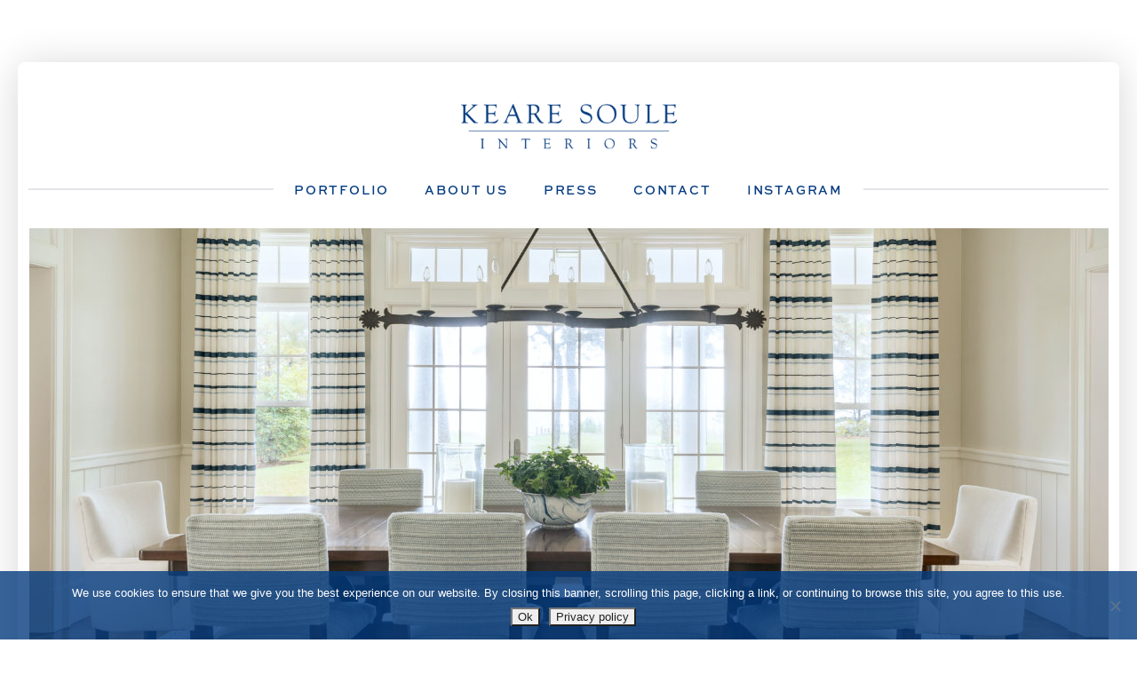

--- FILE ---
content_type: text/html; charset=UTF-8
request_url: https://kearesouleinteriors.com/our-work/brattle/ks-brattle-10/
body_size: 10202
content:
<!DOCTYPE html>
<!--[if lt IE 7]>      <html class="no-js lt-ie9 lt-ie8 lt-ie7"> <![endif]-->
<!--[if IE 7]>         <html class="no-js lt-ie9 lt-ie8"> <![endif]-->
<!--[if IE 8]>         <html class="no-js lt-ie9"> <![endif]-->
<!--[if gt IE 8]><!--> <html class="no-js"> <!--<![endif]-->
    <head>
        <meta charset="utf-8">
        <meta http-equiv="X-UA-Compatible" content="IE=edge">
        <title>Keare Soule KS-Brattle-10 - Keare Soule</title>
        <meta name="description" content="">
        <meta name="viewport" content="width=device-width, initial-scale=1, shrink-to-fit=no">

		
		<!-- fonts --> 
		<link href='https://fonts.googleapis.com/css?family=Raleway:400,300,300italic,400italic,500,500italic,600,700,700italic' rel='stylesheet' type='text/css'>
		<link href='https://fonts.googleapis.com/css?family=Playfair+Display:400,700' rel='stylesheet' type='text/css'>
		<link rel="stylesheet" href="https://use.typekit.net/gvw2dlq.css">
        <!-- Place favicon.ico and apple-touch-icon.png in the root directory -->
		<link rel=" shortcut icon" href="http://kearesoule.wpengine.com/wp-content/uploads/2016/03/favicon.ico" type="image/x-icon" />
		
		<link rel="stylesheet" href="https://cdn.jsdelivr.net/npm/bootstrap@5.1.3/dist/css/bootstrap.min.css" integrity="sha384-1BmE4kWBq78iYhFldvKuhfTAU6auU8tT94WrHftjDbrCEXSU1oBoqyl2QvZ6jIW3" crossorigin="anonymous">
        <!--<link rel="stylesheet" href="https://kearesouleinteriors.com/wp-content/themes/keare/css/bootstrap.min.css">-->
        <link rel="stylesheet" href="https://kearesouleinteriors.com/wp-content/themes/keare/css/normalize.css">
        <link rel="stylesheet" href="https://kearesouleinteriors.com/wp-content/themes/keare/css/font-awesome.min.css">
        <link rel="stylesheet" href="https://kearesouleinteriors.com/wp-content/themes/keare/css/ihover.min.css">
        <link rel="stylesheet" href="https://kearesouleinteriors.com/wp-content/themes/keare/css/main.css">
        <link rel="stylesheet" href="https://kearesouleinteriors.com/wp-content/themes/keare/style.css?v=1769807677">
        <link rel="stylesheet" href="https://kearesouleinteriors.com/wp-content/themes/keare/css/responsive.css">
		<!--[if lt IE 9]>
			<script src="https://oss.maxcdn.com/html5shiv/3.7.2/html5shiv.min.js"></script>
			<script src="https://oss.maxcdn.com/respond/1.4.2/respond.min.js"></script>
		<![endif]-->
        <script src="https://kearesouleinteriors.com/wp-content/themes/keare/js/vendor/modernizr-2.6.2.min.js"></script>
		
		<meta name='robots' content='index, follow, max-image-preview:large, max-snippet:-1, max-video-preview:-1' />

	<!-- This site is optimized with the Yoast SEO plugin v26.8 - https://yoast.com/product/yoast-seo-wordpress/ -->
	<link rel="canonical" href="https://kearesouleinteriors.com/our-work/brattle/ks-brattle-10/" />
	<meta property="og:locale" content="en_US" />
	<meta property="og:type" content="article" />
	<meta property="og:title" content="KS-Brattle-10 - Keare Soule" />
	<meta property="og:url" content="https://kearesouleinteriors.com/our-work/brattle/ks-brattle-10/" />
	<meta property="og:site_name" content="Keare Soule" />
	<meta property="og:image" content="https://kearesouleinteriors.com/our-work/brattle/ks-brattle-10" />
	<meta property="og:image:width" content="1920" />
	<meta property="og:image:height" content="2360" />
	<meta property="og:image:type" content="image/jpeg" />
	<meta name="twitter:card" content="summary_large_image" />
	<script type="application/ld+json" class="yoast-schema-graph">{"@context":"https://schema.org","@graph":[{"@type":"WebPage","@id":"https://kearesouleinteriors.com/our-work/brattle/ks-brattle-10/","url":"https://kearesouleinteriors.com/our-work/brattle/ks-brattle-10/","name":"KS-Brattle-10 - Keare Soule","isPartOf":{"@id":"https://kearesouleinteriors.com/#website"},"primaryImageOfPage":{"@id":"https://kearesouleinteriors.com/our-work/brattle/ks-brattle-10/#primaryimage"},"image":{"@id":"https://kearesouleinteriors.com/our-work/brattle/ks-brattle-10/#primaryimage"},"thumbnailUrl":"https://kearesouleinteriors.com/wp-content/uploads/2016/03/KS-Brattle-10.jpg","datePublished":"2021-10-26T18:11:32+00:00","breadcrumb":{"@id":"https://kearesouleinteriors.com/our-work/brattle/ks-brattle-10/#breadcrumb"},"inLanguage":"en-US","potentialAction":[{"@type":"ReadAction","target":["https://kearesouleinteriors.com/our-work/brattle/ks-brattle-10/"]}]},{"@type":"ImageObject","inLanguage":"en-US","@id":"https://kearesouleinteriors.com/our-work/brattle/ks-brattle-10/#primaryimage","url":"https://kearesouleinteriors.com/wp-content/uploads/2016/03/KS-Brattle-10.jpg","contentUrl":"https://kearesouleinteriors.com/wp-content/uploads/2016/03/KS-Brattle-10.jpg","width":1920,"height":2360},{"@type":"BreadcrumbList","@id":"https://kearesouleinteriors.com/our-work/brattle/ks-brattle-10/#breadcrumb","itemListElement":[{"@type":"ListItem","position":1,"name":"Home","item":"https://kearesouleinteriors.com/"},{"@type":"ListItem","position":2,"name":"Brattle","item":"https://kearesouleinteriors.com/our-work/brattle/"},{"@type":"ListItem","position":3,"name":"KS-Brattle-10"}]},{"@type":"WebSite","@id":"https://kearesouleinteriors.com/#website","url":"https://kearesouleinteriors.com/","name":"Keare Soule","description":"Keare Soule Interior Design","potentialAction":[{"@type":"SearchAction","target":{"@type":"EntryPoint","urlTemplate":"https://kearesouleinteriors.com/?s={search_term_string}"},"query-input":{"@type":"PropertyValueSpecification","valueRequired":true,"valueName":"search_term_string"}}],"inLanguage":"en-US"}]}</script>
	<!-- / Yoast SEO plugin. -->


<link rel="alternate" type="application/rss+xml" title="Keare Soule &raquo; KS-Brattle-10 Comments Feed" href="https://kearesouleinteriors.com/our-work/brattle/ks-brattle-10/feed/" />
<link rel="alternate" title="oEmbed (JSON)" type="application/json+oembed" href="https://kearesouleinteriors.com/wp-json/oembed/1.0/embed?url=https%3A%2F%2Fkearesouleinteriors.com%2Four-work%2Fbrattle%2Fks-brattle-10%2F" />
<link rel="alternate" title="oEmbed (XML)" type="text/xml+oembed" href="https://kearesouleinteriors.com/wp-json/oembed/1.0/embed?url=https%3A%2F%2Fkearesouleinteriors.com%2Four-work%2Fbrattle%2Fks-brattle-10%2F&#038;format=xml" />
		<!-- This site uses the Google Analytics by MonsterInsights plugin v9.11.1 - Using Analytics tracking - https://www.monsterinsights.com/ -->
		<!-- Note: MonsterInsights is not currently configured on this site. The site owner needs to authenticate with Google Analytics in the MonsterInsights settings panel. -->
					<!-- No tracking code set -->
				<!-- / Google Analytics by MonsterInsights -->
		<style id='wp-img-auto-sizes-contain-inline-css' type='text/css'>
img:is([sizes=auto i],[sizes^="auto," i]){contain-intrinsic-size:3000px 1500px}
/*# sourceURL=wp-img-auto-sizes-contain-inline-css */
</style>
<link rel='stylesheet' id='hugeit-lightbox-css-css' href='https://kearesouleinteriors.com/wp-content/plugins/lightbox/css/frontend/lightbox.css?ver=6.9' type='text/css' media='all' />
<style id='wp-emoji-styles-inline-css' type='text/css'>

	img.wp-smiley, img.emoji {
		display: inline !important;
		border: none !important;
		box-shadow: none !important;
		height: 1em !important;
		width: 1em !important;
		margin: 0 0.07em !important;
		vertical-align: -0.1em !important;
		background: none !important;
		padding: 0 !important;
	}
/*# sourceURL=wp-emoji-styles-inline-css */
</style>
<style id='wp-block-library-inline-css' type='text/css'>
:root{--wp-block-synced-color:#7a00df;--wp-block-synced-color--rgb:122,0,223;--wp-bound-block-color:var(--wp-block-synced-color);--wp-editor-canvas-background:#ddd;--wp-admin-theme-color:#007cba;--wp-admin-theme-color--rgb:0,124,186;--wp-admin-theme-color-darker-10:#006ba1;--wp-admin-theme-color-darker-10--rgb:0,107,160.5;--wp-admin-theme-color-darker-20:#005a87;--wp-admin-theme-color-darker-20--rgb:0,90,135;--wp-admin-border-width-focus:2px}@media (min-resolution:192dpi){:root{--wp-admin-border-width-focus:1.5px}}.wp-element-button{cursor:pointer}:root .has-very-light-gray-background-color{background-color:#eee}:root .has-very-dark-gray-background-color{background-color:#313131}:root .has-very-light-gray-color{color:#eee}:root .has-very-dark-gray-color{color:#313131}:root .has-vivid-green-cyan-to-vivid-cyan-blue-gradient-background{background:linear-gradient(135deg,#00d084,#0693e3)}:root .has-purple-crush-gradient-background{background:linear-gradient(135deg,#34e2e4,#4721fb 50%,#ab1dfe)}:root .has-hazy-dawn-gradient-background{background:linear-gradient(135deg,#faaca8,#dad0ec)}:root .has-subdued-olive-gradient-background{background:linear-gradient(135deg,#fafae1,#67a671)}:root .has-atomic-cream-gradient-background{background:linear-gradient(135deg,#fdd79a,#004a59)}:root .has-nightshade-gradient-background{background:linear-gradient(135deg,#330968,#31cdcf)}:root .has-midnight-gradient-background{background:linear-gradient(135deg,#020381,#2874fc)}:root{--wp--preset--font-size--normal:16px;--wp--preset--font-size--huge:42px}.has-regular-font-size{font-size:1em}.has-larger-font-size{font-size:2.625em}.has-normal-font-size{font-size:var(--wp--preset--font-size--normal)}.has-huge-font-size{font-size:var(--wp--preset--font-size--huge)}.has-text-align-center{text-align:center}.has-text-align-left{text-align:left}.has-text-align-right{text-align:right}.has-fit-text{white-space:nowrap!important}#end-resizable-editor-section{display:none}.aligncenter{clear:both}.items-justified-left{justify-content:flex-start}.items-justified-center{justify-content:center}.items-justified-right{justify-content:flex-end}.items-justified-space-between{justify-content:space-between}.screen-reader-text{border:0;clip-path:inset(50%);height:1px;margin:-1px;overflow:hidden;padding:0;position:absolute;width:1px;word-wrap:normal!important}.screen-reader-text:focus{background-color:#ddd;clip-path:none;color:#444;display:block;font-size:1em;height:auto;left:5px;line-height:normal;padding:15px 23px 14px;text-decoration:none;top:5px;width:auto;z-index:100000}html :where(.has-border-color){border-style:solid}html :where([style*=border-top-color]){border-top-style:solid}html :where([style*=border-right-color]){border-right-style:solid}html :where([style*=border-bottom-color]){border-bottom-style:solid}html :where([style*=border-left-color]){border-left-style:solid}html :where([style*=border-width]){border-style:solid}html :where([style*=border-top-width]){border-top-style:solid}html :where([style*=border-right-width]){border-right-style:solid}html :where([style*=border-bottom-width]){border-bottom-style:solid}html :where([style*=border-left-width]){border-left-style:solid}html :where(img[class*=wp-image-]){height:auto;max-width:100%}:where(figure){margin:0 0 1em}html :where(.is-position-sticky){--wp-admin--admin-bar--position-offset:var(--wp-admin--admin-bar--height,0px)}@media screen and (max-width:600px){html :where(.is-position-sticky){--wp-admin--admin-bar--position-offset:0px}}

/*# sourceURL=wp-block-library-inline-css */
</style><style id='global-styles-inline-css' type='text/css'>
:root{--wp--preset--aspect-ratio--square: 1;--wp--preset--aspect-ratio--4-3: 4/3;--wp--preset--aspect-ratio--3-4: 3/4;--wp--preset--aspect-ratio--3-2: 3/2;--wp--preset--aspect-ratio--2-3: 2/3;--wp--preset--aspect-ratio--16-9: 16/9;--wp--preset--aspect-ratio--9-16: 9/16;--wp--preset--color--black: #000000;--wp--preset--color--cyan-bluish-gray: #abb8c3;--wp--preset--color--white: #ffffff;--wp--preset--color--pale-pink: #f78da7;--wp--preset--color--vivid-red: #cf2e2e;--wp--preset--color--luminous-vivid-orange: #ff6900;--wp--preset--color--luminous-vivid-amber: #fcb900;--wp--preset--color--light-green-cyan: #7bdcb5;--wp--preset--color--vivid-green-cyan: #00d084;--wp--preset--color--pale-cyan-blue: #8ed1fc;--wp--preset--color--vivid-cyan-blue: #0693e3;--wp--preset--color--vivid-purple: #9b51e0;--wp--preset--gradient--vivid-cyan-blue-to-vivid-purple: linear-gradient(135deg,rgb(6,147,227) 0%,rgb(155,81,224) 100%);--wp--preset--gradient--light-green-cyan-to-vivid-green-cyan: linear-gradient(135deg,rgb(122,220,180) 0%,rgb(0,208,130) 100%);--wp--preset--gradient--luminous-vivid-amber-to-luminous-vivid-orange: linear-gradient(135deg,rgb(252,185,0) 0%,rgb(255,105,0) 100%);--wp--preset--gradient--luminous-vivid-orange-to-vivid-red: linear-gradient(135deg,rgb(255,105,0) 0%,rgb(207,46,46) 100%);--wp--preset--gradient--very-light-gray-to-cyan-bluish-gray: linear-gradient(135deg,rgb(238,238,238) 0%,rgb(169,184,195) 100%);--wp--preset--gradient--cool-to-warm-spectrum: linear-gradient(135deg,rgb(74,234,220) 0%,rgb(151,120,209) 20%,rgb(207,42,186) 40%,rgb(238,44,130) 60%,rgb(251,105,98) 80%,rgb(254,248,76) 100%);--wp--preset--gradient--blush-light-purple: linear-gradient(135deg,rgb(255,206,236) 0%,rgb(152,150,240) 100%);--wp--preset--gradient--blush-bordeaux: linear-gradient(135deg,rgb(254,205,165) 0%,rgb(254,45,45) 50%,rgb(107,0,62) 100%);--wp--preset--gradient--luminous-dusk: linear-gradient(135deg,rgb(255,203,112) 0%,rgb(199,81,192) 50%,rgb(65,88,208) 100%);--wp--preset--gradient--pale-ocean: linear-gradient(135deg,rgb(255,245,203) 0%,rgb(182,227,212) 50%,rgb(51,167,181) 100%);--wp--preset--gradient--electric-grass: linear-gradient(135deg,rgb(202,248,128) 0%,rgb(113,206,126) 100%);--wp--preset--gradient--midnight: linear-gradient(135deg,rgb(2,3,129) 0%,rgb(40,116,252) 100%);--wp--preset--font-size--small: 13px;--wp--preset--font-size--medium: 20px;--wp--preset--font-size--large: 36px;--wp--preset--font-size--x-large: 42px;--wp--preset--spacing--20: 0.44rem;--wp--preset--spacing--30: 0.67rem;--wp--preset--spacing--40: 1rem;--wp--preset--spacing--50: 1.5rem;--wp--preset--spacing--60: 2.25rem;--wp--preset--spacing--70: 3.38rem;--wp--preset--spacing--80: 5.06rem;--wp--preset--shadow--natural: 6px 6px 9px rgba(0, 0, 0, 0.2);--wp--preset--shadow--deep: 12px 12px 50px rgba(0, 0, 0, 0.4);--wp--preset--shadow--sharp: 6px 6px 0px rgba(0, 0, 0, 0.2);--wp--preset--shadow--outlined: 6px 6px 0px -3px rgb(255, 255, 255), 6px 6px rgb(0, 0, 0);--wp--preset--shadow--crisp: 6px 6px 0px rgb(0, 0, 0);}:where(.is-layout-flex){gap: 0.5em;}:where(.is-layout-grid){gap: 0.5em;}body .is-layout-flex{display: flex;}.is-layout-flex{flex-wrap: wrap;align-items: center;}.is-layout-flex > :is(*, div){margin: 0;}body .is-layout-grid{display: grid;}.is-layout-grid > :is(*, div){margin: 0;}:where(.wp-block-columns.is-layout-flex){gap: 2em;}:where(.wp-block-columns.is-layout-grid){gap: 2em;}:where(.wp-block-post-template.is-layout-flex){gap: 1.25em;}:where(.wp-block-post-template.is-layout-grid){gap: 1.25em;}.has-black-color{color: var(--wp--preset--color--black) !important;}.has-cyan-bluish-gray-color{color: var(--wp--preset--color--cyan-bluish-gray) !important;}.has-white-color{color: var(--wp--preset--color--white) !important;}.has-pale-pink-color{color: var(--wp--preset--color--pale-pink) !important;}.has-vivid-red-color{color: var(--wp--preset--color--vivid-red) !important;}.has-luminous-vivid-orange-color{color: var(--wp--preset--color--luminous-vivid-orange) !important;}.has-luminous-vivid-amber-color{color: var(--wp--preset--color--luminous-vivid-amber) !important;}.has-light-green-cyan-color{color: var(--wp--preset--color--light-green-cyan) !important;}.has-vivid-green-cyan-color{color: var(--wp--preset--color--vivid-green-cyan) !important;}.has-pale-cyan-blue-color{color: var(--wp--preset--color--pale-cyan-blue) !important;}.has-vivid-cyan-blue-color{color: var(--wp--preset--color--vivid-cyan-blue) !important;}.has-vivid-purple-color{color: var(--wp--preset--color--vivid-purple) !important;}.has-black-background-color{background-color: var(--wp--preset--color--black) !important;}.has-cyan-bluish-gray-background-color{background-color: var(--wp--preset--color--cyan-bluish-gray) !important;}.has-white-background-color{background-color: var(--wp--preset--color--white) !important;}.has-pale-pink-background-color{background-color: var(--wp--preset--color--pale-pink) !important;}.has-vivid-red-background-color{background-color: var(--wp--preset--color--vivid-red) !important;}.has-luminous-vivid-orange-background-color{background-color: var(--wp--preset--color--luminous-vivid-orange) !important;}.has-luminous-vivid-amber-background-color{background-color: var(--wp--preset--color--luminous-vivid-amber) !important;}.has-light-green-cyan-background-color{background-color: var(--wp--preset--color--light-green-cyan) !important;}.has-vivid-green-cyan-background-color{background-color: var(--wp--preset--color--vivid-green-cyan) !important;}.has-pale-cyan-blue-background-color{background-color: var(--wp--preset--color--pale-cyan-blue) !important;}.has-vivid-cyan-blue-background-color{background-color: var(--wp--preset--color--vivid-cyan-blue) !important;}.has-vivid-purple-background-color{background-color: var(--wp--preset--color--vivid-purple) !important;}.has-black-border-color{border-color: var(--wp--preset--color--black) !important;}.has-cyan-bluish-gray-border-color{border-color: var(--wp--preset--color--cyan-bluish-gray) !important;}.has-white-border-color{border-color: var(--wp--preset--color--white) !important;}.has-pale-pink-border-color{border-color: var(--wp--preset--color--pale-pink) !important;}.has-vivid-red-border-color{border-color: var(--wp--preset--color--vivid-red) !important;}.has-luminous-vivid-orange-border-color{border-color: var(--wp--preset--color--luminous-vivid-orange) !important;}.has-luminous-vivid-amber-border-color{border-color: var(--wp--preset--color--luminous-vivid-amber) !important;}.has-light-green-cyan-border-color{border-color: var(--wp--preset--color--light-green-cyan) !important;}.has-vivid-green-cyan-border-color{border-color: var(--wp--preset--color--vivid-green-cyan) !important;}.has-pale-cyan-blue-border-color{border-color: var(--wp--preset--color--pale-cyan-blue) !important;}.has-vivid-cyan-blue-border-color{border-color: var(--wp--preset--color--vivid-cyan-blue) !important;}.has-vivid-purple-border-color{border-color: var(--wp--preset--color--vivid-purple) !important;}.has-vivid-cyan-blue-to-vivid-purple-gradient-background{background: var(--wp--preset--gradient--vivid-cyan-blue-to-vivid-purple) !important;}.has-light-green-cyan-to-vivid-green-cyan-gradient-background{background: var(--wp--preset--gradient--light-green-cyan-to-vivid-green-cyan) !important;}.has-luminous-vivid-amber-to-luminous-vivid-orange-gradient-background{background: var(--wp--preset--gradient--luminous-vivid-amber-to-luminous-vivid-orange) !important;}.has-luminous-vivid-orange-to-vivid-red-gradient-background{background: var(--wp--preset--gradient--luminous-vivid-orange-to-vivid-red) !important;}.has-very-light-gray-to-cyan-bluish-gray-gradient-background{background: var(--wp--preset--gradient--very-light-gray-to-cyan-bluish-gray) !important;}.has-cool-to-warm-spectrum-gradient-background{background: var(--wp--preset--gradient--cool-to-warm-spectrum) !important;}.has-blush-light-purple-gradient-background{background: var(--wp--preset--gradient--blush-light-purple) !important;}.has-blush-bordeaux-gradient-background{background: var(--wp--preset--gradient--blush-bordeaux) !important;}.has-luminous-dusk-gradient-background{background: var(--wp--preset--gradient--luminous-dusk) !important;}.has-pale-ocean-gradient-background{background: var(--wp--preset--gradient--pale-ocean) !important;}.has-electric-grass-gradient-background{background: var(--wp--preset--gradient--electric-grass) !important;}.has-midnight-gradient-background{background: var(--wp--preset--gradient--midnight) !important;}.has-small-font-size{font-size: var(--wp--preset--font-size--small) !important;}.has-medium-font-size{font-size: var(--wp--preset--font-size--medium) !important;}.has-large-font-size{font-size: var(--wp--preset--font-size--large) !important;}.has-x-large-font-size{font-size: var(--wp--preset--font-size--x-large) !important;}
/*# sourceURL=global-styles-inline-css */
</style>

<style id='classic-theme-styles-inline-css' type='text/css'>
/*! This file is auto-generated */
.wp-block-button__link{color:#fff;background-color:#32373c;border-radius:9999px;box-shadow:none;text-decoration:none;padding:calc(.667em + 2px) calc(1.333em + 2px);font-size:1.125em}.wp-block-file__button{background:#32373c;color:#fff;text-decoration:none}
/*# sourceURL=/wp-includes/css/classic-themes.min.css */
</style>
<link rel='stylesheet' id='cookie-notice-front-css' href='https://kearesouleinteriors.com/wp-content/plugins/cookie-notice/css/front.min.css?ver=2.5.11' type='text/css' media='all' />
<script type="text/javascript" src="https://kearesouleinteriors.com/wp-includes/js/jquery/jquery.min.js?ver=3.7.1" id="jquery-core-js"></script>
<script type="text/javascript" src="https://kearesouleinteriors.com/wp-includes/js/jquery/jquery-migrate.min.js?ver=3.4.1" id="jquery-migrate-js"></script>
<script type="text/javascript" src="https://kearesouleinteriors.com/wp-content/plugins/lightbox/js/frontend/froogaloop2.min.js?ver=6.9" id="hugeit-froogaloop-js-js"></script>
<script type="text/javascript" id="cookie-notice-front-js-before">
/* <![CDATA[ */
var cnArgs = {"ajaxUrl":"https:\/\/kearesouleinteriors.com\/wp-admin\/admin-ajax.php","nonce":"3fbe3c0868","hideEffect":"fade","position":"bottom","onScroll":true,"onScrollOffset":100,"onClick":true,"cookieName":"cookie_notice_accepted","cookieTime":2592000,"cookieTimeRejected":2592000,"globalCookie":false,"redirection":false,"cache":true,"revokeCookies":false,"revokeCookiesOpt":"automatic"};

//# sourceURL=cookie-notice-front-js-before
/* ]]> */
</script>
<script type="text/javascript" src="https://kearesouleinteriors.com/wp-content/plugins/cookie-notice/js/front.min.js?ver=2.5.11" id="cookie-notice-front-js"></script>
<script type="text/javascript" src="https://kearesouleinteriors.com/wp-content/themes/keare/js/bootstrap.min.js?ver=6.9" id="bootstrap-js-js"></script>
<script type="text/javascript" src="https://kearesouleinteriors.com/wp-content/themes/keare/js/plugins.js?ver=6.9" id="plugin-js-js"></script>
<script type="text/javascript" src="https://kearesouleinteriors.com/wp-content/themes/keare/js/main.js?ver=6.9" id="main-js-js"></script>
<link rel="https://api.w.org/" href="https://kearesouleinteriors.com/wp-json/" /><link rel="alternate" title="JSON" type="application/json" href="https://kearesouleinteriors.com/wp-json/wp/v2/media/802" /><link rel="EditURI" type="application/rsd+xml" title="RSD" href="https://kearesouleinteriors.com/xmlrpc.php?rsd" />
<meta name="generator" content="WordPress 6.9" />
<link rel='shortlink' href='https://kearesouleinteriors.com/?p=802' />
		<script type="text/javascript" async defer data-pin-color="red"  data-pin-hover="true"
			src="https://kearesouleinteriors.com/wp-content/plugins/pinterest-pin-it-button-on-image-hover-and-post/js/pinit.js"></script>
				<style type="text/css" id="wp-custom-css">
			#cookie-notice span#cn-notice-buttons a {
    color: #fff;
    font-weight: 700;
    /* text-transform: uppercase; */
    font-size: 15px;
}		</style>
		    </head>
    <body class="attachment wp-singular attachment-template-default single single-attachment postid-802 attachmentid-802 attachment-jpeg wp-theme-keare cookies-not-set">
        <!--[if lt IE 7]>
            <p class="browsehappy">You are using an <strong>outdated</strong> browser. Please <a href="http://browsehappy.com/">upgrade your browser</a> to improve your experience.</p>
        <![endif]-->

		<div id="main-wrapper"><!-- #main-wrapper -->

			<div class="container">
				<div class="header-logo">
					<a href="https://kearesouleinteriors.com"><img src="/wp-content/uploads/2021/10/Image-1.png" /></a>
				</div>
				<div class="desktop-menu">
					<div class="menu-main-menu-container"><ul id="menu-main-menu" class="menu"><li id="menu-item-742" class="menu-item menu-item-type-post_type menu-item-object-page menu-item-742"><a href="https://kearesouleinteriors.com/portfolio/">Portfolio</a></li>
<li id="menu-item-745" class="menu-item menu-item-type-post_type menu-item-object-page menu-item-745"><a href="https://kearesouleinteriors.com/about-us/">About Us</a></li>
<li id="menu-item-759" class="menu-item menu-item-type-post_type menu-item-object-page menu-item-759"><a href="https://kearesouleinteriors.com/press/">Press</a></li>
<li id="menu-item-725" class="menu-item menu-item-type-post_type menu-item-object-page menu-item-725"><a href="https://kearesouleinteriors.com/contact/">Contact</a></li>
<li id="menu-item-729" class="menu-item menu-item-type-custom menu-item-object-custom menu-item-729"><a target="_blank" href="https://www.instagram.com/kearesoule.interiors/">Instagram</a></li>
</ul></div>				</div>
			</div>
			<div class="container header-menu mobile-menu">
				<div class="row">
					<div class="col-sm-12">
						<div class="main_menu">
							<nav class="navbar">
								<div class="container-fluid">
									<!-- Brand and toggle get grouped for better mobile display -->
									<div class="navbar-header">
										<button type="button" class="navbar-toggle collapsed" data-toggle="collapse" data-target="#bs-example-navbar-collapse-1" aria-expanded="false">
											<span class="sr-only">Toggle navigation</span>
											<span class="icon-bar"></span>
											<span class="icon-bar"></span>
											<span class="icon-bar"></span>
										</button>
										<a class="navbar-brand" href="https://kearesouleinteriors.com">
											<img class="big-screen-logo site_logo" src="https://kearesouleinteriors.com/wp-content/themes/keare/img/mainLogo.png" alt="Logo" />
										</a>
									</div>

									<!-- Collect the nav links, forms, and other content for toggling -->
									<div class="collapse navbar-collapse" id="bs-example-navbar-collapse-1">
										<button class="close">X</button>
										<ul id="menu-menu-1" class="nav navbar-nav navbar-right"><li id="menu-item-191" class="menu-item menu-item-type-post_type menu-item-object-page menu-item-191"><a href="https://kearesouleinteriors.com/our-work/">Our Work</a></li>
<li id="menu-item-149" class="menu-item menu-item-type-post_type menu-item-object-page menu-item-149"><a href="https://kearesouleinteriors.com/lisa-heather/">Lisa &#038; Heather</a></li>
</ul> 
										<div class="contact-info">
											<h5>Keare Soule Interiors, Inc</h5>
											<div class="content">
												<span>Heather Keare</span>
												<a href="mailto: hlkeare@icloud.com">hlkeare@icloud.com</a>
												<span>339 206-7614</span>
											</div>
											<div class="content">
												<span>Lisa Soule</span>
												<a href="mailto: esoule@me.com">esoule@me.com</a>
												<span>617 877-6732</span>
											</div>
											<div class="content">
												<a href="https://www.instagram.com/kearesoule.interiors/" target="_blank"><i style="font-size:40px;" class="fa fa-instagram"></i></a>
											</div>
										</div><!--CONTACT INFO-->
									</div><!-- /.navbar-collapse -->
								</div><!-- /.container-fluid -->
							</nav>					
						</div>
						<!-- End Main menu -->
					</div>
				</div>
			</div>

<div class="container">
	<div class="homepage-image">
					<img src="https://kearesouleinteriors.com/wp-content/uploads/2021/10/Cotuit1A.jpg" />
			</div>
</div>

<!-- End Slider -->
		
<div class="pre-footer">
	<div class="container">
		<div class="row">
			<div class="col-xs-12">
				<div class="separator-border"></div>
			</div>
		</div>
	</div>
	<div class="container footer-address">
		<div class="row" style="justify-content:center;">
			<div class="col-md-3">
				<p>KEARE SOULE INTERIORS, INC.</p>
			</div>
			<div class="col-md-4">
				<p>43 WOODCLIFF ROAD, WELLESLEY, MA 02481</p>
			</div>
			<div class="col-md-3">
				<p><a href="https://www.instagram.com/KEARESOULE.INTERIORS/" target="_blank" rel="noopener">@KEARESOULE.INTERIORS</a></p>
			</div>
		</div>
	</div>
</div>
</div><!-- #main-wrapper -->

<div class="container">
	<div class="footer-copyright">
		<p>2024 Copyright Reserved Keare Soule Interiors, Inc</p>
	</div>
</div>

<script type="speculationrules">
{"prefetch":[{"source":"document","where":{"and":[{"href_matches":"/*"},{"not":{"href_matches":["/wp-*.php","/wp-admin/*","/wp-content/uploads/*","/wp-content/*","/wp-content/plugins/*","/wp-content/themes/keare/*","/*\\?(.+)"]}},{"not":{"selector_matches":"a[rel~=\"nofollow\"]"}},{"not":{"selector_matches":".no-prefetch, .no-prefetch a"}}]},"eagerness":"conservative"}]}
</script>
<script type="text/javascript" src="https://kearesouleinteriors.com/wp-content/plugins/lightbox/js/frontend/mousewheel.min.js?ver=1.0" id="mousewheel-min-js-js"></script>
<script type="text/javascript" id="hugeit-lightbox-js-js-extra">
/* <![CDATA[ */
var hugeit_resp_lightbox_obj = {"hugeit_lightbox_slideAnimationType":"effect_1","hugeit_lightbox_lightboxView":"view4","hugeit_lightbox_speed_new":"800","hugeit_lightbox_width_new":"100","hugeit_lightbox_height_new":"100","hugeit_lightbox_videoMaxWidth":"790","hugeit_lightbox_overlayDuration":"150","hugeit_lightbox_overlayClose_new":"true","hugeit_lightbox_loop_new":"true","hugeit_lightbox_escKey_new":"true","hugeit_lightbox_keyPress_new":"true","hugeit_lightbox_arrows":"true","hugeit_lightbox_mouseWheel":"true","hugeit_lightbox_download":"false","hugeit_lightbox_showCounter":"true","hugeit_lightbox_nextHtml":"","hugeit_lightbox_prevHtml":"","hugeit_lightbox_sequence_info":"image","hugeit_lightbox_sequenceInfo":"of","hugeit_lightbox_slideshow_new":"false","hugeit_lightbox_slideshow_auto_new":"false","hugeit_lightbox_slideshow_speed_new":"2500","hugeit_lightbox_slideshow_start_new":"","hugeit_lightbox_slideshow_stop_new":"","hugeit_lightbox_watermark":"false","hugeit_lightbox_socialSharing":"true","hugeit_lightbox_facebookButton":"true","hugeit_lightbox_twitterButton":"false","hugeit_lightbox_googleplusButton":"false","hugeit_lightbox_pinterestButton":"true","hugeit_lightbox_linkedinButton":"false","hugeit_lightbox_tumblrButton":"false","hugeit_lightbox_redditButton":"false","hugeit_lightbox_bufferButton":"false","hugeit_lightbox_diggButton":"false","hugeit_lightbox_vkButton":"false","hugeit_lightbox_yummlyButton":"false","hugeit_lightbox_watermark_text":"WaterMark","hugeit_lightbox_watermark_textColor":"FFFFFF","hugeit_lightbox_watermark_textFontSize":"30","hugeit_lightbox_watermark_containerBackground":"000000","hugeit_lightbox_watermark_containerOpacity":"90","hugeit_lightbox_watermark_containerWidth":"300","hugeit_lightbox_watermark_position_new":"9","hugeit_lightbox_watermark_opacity":"70","hugeit_lightbox_watermark_margin":"10","hugeit_lightbox_watermark_img_src_new":"http://kearesouleinteriors.com/wp-content/plugins/lightbox/images/No-image-found.jpg","hugeit_lightbox_title_pos":"center","hugeit_lightbox_fullwidth_effect":"false","hugeit_lightbox_zoom":"false","hugeit_lightbox_zoomtype":"0","hugeit_lightbox_zoomlogo":"0","hugeit_lightbox_zoomsize":"10","hugeit_lightbox_thumbs":"false","hugeit_lightbox_thumbs_width":"100","hugeit_lightbox_thumbs_height":"100","hugeit_lightbox_thumbs_margin":"5","hugeit_lightbox_thumbs_position":"0","hugeit_lightbox_thumbs_overlay_color":"000000","hugeit_lightbox_thumbs_overlay_opacity":"50","hugeit_lightbox_showTitle":"true","hugeit_lightbox_showDesc":"true","hugeit_lightbox_enableURL":"false","hugeit_lightbox_imageLink":"https://huge-it.com/","hugeit_lightbox_linkNewTab":"true","hugeit_lightbox_border":"false","hugeit_lightbox_bordersize":"2","hugeit_lightbox_bordercolor":"999999","hugeit_lightbox_borderradius":"5","hugeit_lightbox_borderopacity":"100","hugeit_lightbox_imageframe":"frame_0","hugeit_lightbox_imageborder":"false","hugeit_lightbox_imagebordersize":"2","hugeit_lightbox_imagebordercolor":"999999","hugeit_lightbox_imageborderradius":"5","hugeit_lightbox_imageborderopacity":"100","hugeit_lightbox_imageshadow":"false","hugeit_lightbox_imageshadowh":"10","hugeit_lightbox_imageshadowv":"10","hugeit_lightbox_imageshadow_blur":"10","hugeit_lightbox_imageshadow_spread":"0","hugeit_lightbox_imageshadow_color":"C9C9C9","hugeit_lightbox_fullscreen_effect":"false","hugeit_lightbox_rightclick_protection":"false","hugeit_lightbox_statistics":"{\\\"hour\\\":{\\\"0\\\":11,\\\"1\\\":9,\\\"2\\\":5,\\\"3\\\":2,\\\"4\\\":6,\\\"5\\\":9,\\\"6\\\":16,\\\"7\\\":16,\\\"8\\\":16,\\\"9\\\":40,\\\"10\\\":35,\\\"11\\\":34,\\\"12\\\":44,\\\"13\\\":50,\\\"14\\\":48,\\\"15\\\":52,\\\"16\\\":63,\\\"17\\\":54,\\\"18\\\":33,\\\"19\\\":36,\\\"20\\\":39,\\\"21\\\":55,\\\"22\\\":44,\\\"23\\\":23},\\\"month\\\":{\\\"1\\\":19,\\\"2\\\":21,\\\"3\\\":22,\\\"4\\\":14,\\\"5\\\":33,\\\"6\\\":21,\\\"7\\\":16,\\\"8\\\":13,\\\"9\\\":18,\\\"10\\\":32,\\\"11\\\":20,\\\"12\\\":16,\\\"13\\\":26,\\\"14\\\":25,\\\"15\\\":18,\\\"16\\\":40,\\\"17\\\":21,\\\"18\\\":19,\\\"19\\\":24,\\\"20\\\":21,\\\"21\\\":25,\\\"22\\\":28,\\\"23\\\":25,\\\"24\\\":20,\\\"25\\\":25,\\\"26\\\":20,\\\"27\\\":27,\\\"28\\\":22,\\\"29\\\":20,\\\"30\\\":20,\\\"31\\\":15},\\\"year\\\":{\\\"0\\\":1,\\\"1\\\":0,\\\"2\\\":0,\\\"3\\\":0,\\\"4\\\":0,\\\"5\\\":0,\\\"6\\\":0,\\\"7\\\":0,\\\"8\\\":0,\\\"9\\\":0,\\\"10\\\":0,\\\"11\\\":0}}","hugeit_lightbox_arrows_hover_effect":"0","hugeit_lightbox_lensshape":"0","hugeit_lightbox_lenssize":"200","lightbox_open_close_effect":"0","hugeit_lightbox_view_info":"false","hugeit_lightbox_watermark_container_bg_color":"rgba(0,0,0,0.9)"};
var hugeit_resp_lightbox_plugins_url = "https://kearesouleinteriors.com/wp-content/plugins/lightbox/images/image_frames/";
var hugeit_lightbox_ajax_st_object = {"ajax_url":"https://kearesouleinteriors.com/wp-admin/admin-ajax.php","we_value":"email_nonce"};
//# sourceURL=hugeit-lightbox-js-js-extra
/* ]]> */
</script>
<script type="text/javascript" src="https://kearesouleinteriors.com/wp-content/plugins/lightbox/js/frontend/lightbox.js?ver=1.0" id="hugeit-lightbox-js-js"></script>
<script type="text/javascript" src="https://kearesouleinteriors.com/wp-content/plugins/lightbox/js/frontend/imagezoom.js?ver=1.0" id="hugeit-lightbox-zoom-js-js"></script>
<script type="text/javascript" id="hugeit-custom-js-js-extra">
/* <![CDATA[ */
var lightbox_type = "new_type";
var is_watermark = "false";
var ajaxUrl = "https://kearesouleinteriors.com/wp-admin/admin-ajax.php";
var get_post_id = {"site_url":"https://kearesouleinteriors.com","admin_ajax_url":"https://kearesouleinteriors.com/wp-admin/admin-ajax.php","post_id":"802"};
var get_post_id_ = "";
//# sourceURL=hugeit-custom-js-js-extra
/* ]]> */
</script>
<script type="text/javascript" src="https://kearesouleinteriors.com/wp-content/plugins/lightbox/js/frontend/custom.js?ver=1.0" id="hugeit-custom-js-js"></script>
<script type="text/javascript" src="https://kearesouleinteriors.com/wp-content/plugins/pinterest-pin-it-button-on-image-hover-and-post/js/main.js?ver=6.9" id="wl-pin-main-js"></script>
<script type="text/javascript" id="wl-pin-main-js-after">
/* <![CDATA[ */
jQuery(document).ready(function(){jQuery(".is-cropped img").each(function(){jQuery(this).attr("style", "min-height: 120px;min-width: 100px;");});jQuery(".avatar").attr("style", "min-width: unset; min-height: unset;");});
//# sourceURL=wl-pin-main-js-after
/* ]]> */
</script>
<script id="wp-emoji-settings" type="application/json">
{"baseUrl":"https://s.w.org/images/core/emoji/17.0.2/72x72/","ext":".png","svgUrl":"https://s.w.org/images/core/emoji/17.0.2/svg/","svgExt":".svg","source":{"concatemoji":"https://kearesouleinteriors.com/wp-includes/js/wp-emoji-release.min.js?ver=6.9"}}
</script>
<script type="module">
/* <![CDATA[ */
/*! This file is auto-generated */
const a=JSON.parse(document.getElementById("wp-emoji-settings").textContent),o=(window._wpemojiSettings=a,"wpEmojiSettingsSupports"),s=["flag","emoji"];function i(e){try{var t={supportTests:e,timestamp:(new Date).valueOf()};sessionStorage.setItem(o,JSON.stringify(t))}catch(e){}}function c(e,t,n){e.clearRect(0,0,e.canvas.width,e.canvas.height),e.fillText(t,0,0);t=new Uint32Array(e.getImageData(0,0,e.canvas.width,e.canvas.height).data);e.clearRect(0,0,e.canvas.width,e.canvas.height),e.fillText(n,0,0);const a=new Uint32Array(e.getImageData(0,0,e.canvas.width,e.canvas.height).data);return t.every((e,t)=>e===a[t])}function p(e,t){e.clearRect(0,0,e.canvas.width,e.canvas.height),e.fillText(t,0,0);var n=e.getImageData(16,16,1,1);for(let e=0;e<n.data.length;e++)if(0!==n.data[e])return!1;return!0}function u(e,t,n,a){switch(t){case"flag":return n(e,"\ud83c\udff3\ufe0f\u200d\u26a7\ufe0f","\ud83c\udff3\ufe0f\u200b\u26a7\ufe0f")?!1:!n(e,"\ud83c\udde8\ud83c\uddf6","\ud83c\udde8\u200b\ud83c\uddf6")&&!n(e,"\ud83c\udff4\udb40\udc67\udb40\udc62\udb40\udc65\udb40\udc6e\udb40\udc67\udb40\udc7f","\ud83c\udff4\u200b\udb40\udc67\u200b\udb40\udc62\u200b\udb40\udc65\u200b\udb40\udc6e\u200b\udb40\udc67\u200b\udb40\udc7f");case"emoji":return!a(e,"\ud83e\u1fac8")}return!1}function f(e,t,n,a){let r;const o=(r="undefined"!=typeof WorkerGlobalScope&&self instanceof WorkerGlobalScope?new OffscreenCanvas(300,150):document.createElement("canvas")).getContext("2d",{willReadFrequently:!0}),s=(o.textBaseline="top",o.font="600 32px Arial",{});return e.forEach(e=>{s[e]=t(o,e,n,a)}),s}function r(e){var t=document.createElement("script");t.src=e,t.defer=!0,document.head.appendChild(t)}a.supports={everything:!0,everythingExceptFlag:!0},new Promise(t=>{let n=function(){try{var e=JSON.parse(sessionStorage.getItem(o));if("object"==typeof e&&"number"==typeof e.timestamp&&(new Date).valueOf()<e.timestamp+604800&&"object"==typeof e.supportTests)return e.supportTests}catch(e){}return null}();if(!n){if("undefined"!=typeof Worker&&"undefined"!=typeof OffscreenCanvas&&"undefined"!=typeof URL&&URL.createObjectURL&&"undefined"!=typeof Blob)try{var e="postMessage("+f.toString()+"("+[JSON.stringify(s),u.toString(),c.toString(),p.toString()].join(",")+"));",a=new Blob([e],{type:"text/javascript"});const r=new Worker(URL.createObjectURL(a),{name:"wpTestEmojiSupports"});return void(r.onmessage=e=>{i(n=e.data),r.terminate(),t(n)})}catch(e){}i(n=f(s,u,c,p))}t(n)}).then(e=>{for(const n in e)a.supports[n]=e[n],a.supports.everything=a.supports.everything&&a.supports[n],"flag"!==n&&(a.supports.everythingExceptFlag=a.supports.everythingExceptFlag&&a.supports[n]);var t;a.supports.everythingExceptFlag=a.supports.everythingExceptFlag&&!a.supports.flag,a.supports.everything||((t=a.source||{}).concatemoji?r(t.concatemoji):t.wpemoji&&t.twemoji&&(r(t.twemoji),r(t.wpemoji)))});
//# sourceURL=https://kearesouleinteriors.com/wp-includes/js/wp-emoji-loader.min.js
/* ]]> */
</script>

		<!-- Cookie Notice plugin v2.5.11 by Hu-manity.co https://hu-manity.co/ -->
		<div id="cookie-notice" role="dialog" class="cookie-notice-hidden cookie-revoke-hidden cn-position-bottom" aria-label="Cookie Notice" style="background-color: rgba(6,60,128,0.8);"><div class="cookie-notice-container" style="color: #fff"><span id="cn-notice-text" class="cn-text-container">We use cookies to ensure that we give you the best experience on our website. By closing this banner, scrolling this page, clicking a link, or continuing to browse this site, you agree to this use.</span><span id="cn-notice-buttons" class="cn-buttons-container"><button id="cn-accept-cookie" data-cookie-set="accept" class="cn-set-cookie cn-button cn-button-custom button" aria-label="Ok">Ok</button><button data-link-url="https://kearesouleinteriors.com/our-work/brattle/ks-brattle-10/" data-link-target="_blank" id="cn-more-info" class="cn-more-info cn-button cn-button-custom button" aria-label="Privacy policy">Privacy policy</button></span><button type="button" id="cn-close-notice" data-cookie-set="accept" class="cn-close-icon" aria-label="No"></button></div>
			
		</div>
		<!-- / Cookie Notice plugin --></body>
</html>

<!--
Performance optimized by W3 Total Cache. Learn more: https://www.boldgrid.com/w3-total-cache/

Page Caching using Redis 
Database Caching 28/82 queries in 0.038 seconds using Memcached

Served from: kearesouleinteriors.com @ 2026-01-30 21:14:37 by W3 Total Cache
-->

--- FILE ---
content_type: text/css
request_url: https://kearesouleinteriors.com/wp-content/themes/keare/css/main.css
body_size: 4519
content:
/*! HTML5 Boilerplate v4.3.0 | MIT License | http://h5bp.com/ */

/*
* What follows is the result of much research on cross-browser styling.
* Credit left inline and big thanks to Nicolas Gallagher, Jonathan Neal,
* Kroc Camen, and the H5BP dev community and team.
*/

/* ==========================================================================
Base styles: opinionated defaults
========================================================================== */

html,
button,
input,
select,
textarea {
	color: #222;
}

html {
	font-size: 1em;
	line-height: 1.4;
}

/*
* Remove text-shadow in selection highlight: h5bp.com/i
* These selection rule sets have to be separate.
* Customize the background color to match your design.
*/

::-moz-selection {
	background: #b3d4fc;
	text-shadow: none;
}

::selection {
	background: #b3d4fc;
	text-shadow: none;
}

/*
* A better looking default horizontal rule
*/

hr {
	display: block;
	height: 1px;
	border: 0;
	border-top: 1px solid #ccc;
	margin: 1em 0;
	padding: 0;
}

/*
* Remove the gap between images, videos, audio and canvas and the bottom of
* their containers: h5bp.com/i/440
*/

audio,
canvas,
img,
video {
	vertical-align: middle;
}

/*
* Remove default fieldset styles.
*/

fieldset {
	border: 0;
	margin: 0;
	padding: 0;
}

/*
* Allow only vertical resizing of textareas.
*/

textarea {
	resize: vertical;
}

/* ==========================================================================
Browse Happy prompt
========================================================================== */

.browsehappy {
	margin: 0.2em 0;
	background: #ccc;
	color: #000;
	padding: 0.2em 0;
}

/* ==========================================================================
Author's custom styles
========================================================================== */

















/* ==========================================================================
Helper classes
========================================================================== */

/*
* Image replacement
*/

.ir {
	background-color: transparent;
	border: 0;
	overflow: hidden;
	/* IE 6/7 fallback */
	*text-indent: -9999px;
}

.ir:before {
	content: "";
	display: block;
	width: 0;
	height: 150%;
}

/*
* Hide from both screenreaders and browsers: h5bp.com/u
*/

.hidden {
	display: none !important;
	visibility: hidden;
}

/*
* Hide only visually, but have it available for screenreaders: h5bp.com/v
*/

.visuallyhidden {
	border: 0;
	clip: rect(0 0 0 0);
	height: 1px;
	margin: -1px;
	overflow: hidden;
	padding: 0;
	position: absolute;
	width: 1px;
}

/*
* Extends the .visuallyhidden class to allow the element to be focusable
* when navigated to via the keyboard: h5bp.com/p
*/

.visuallyhidden.focusable:active,
.visuallyhidden.focusable:focus {
	clip: auto;
	height: auto;
	margin: 0;
	overflow: visible;
	position: static;
	width: auto;
}

/*
* Hide visually and from screenreaders, but maintain layout
*/

.invisible {
	visibility: hidden;
}

/*
* Clearfix: contain floats
*
* For modern browsers
* 1. The space content is one way to avoid an Opera bug when the
*    `contenteditable` attribute is included anywhere else in the document.
*    Otherwise it causes space to appear at the top and bottom of elements
*    that receive the `clearfix` class.
* 2. The use of `table` rather than `block` is only necessary if using
*    `:before` to contain the top-margins of child elements.
*/

.clearfix:before,
.clearfix:after {
	content: " "; /* 1 */
	display: table; /* 2 */
}

.clearfix:after {
	clear: both;
}

/*
* For IE 6/7 only
* Include this rule to trigger hasLayout and contain floats.
*/

.clearfix {
	*zoom: 1;
}

/* ==========================================================================
EXAMPLE Media Queries for Responsive Design.
These examples override the primary ('mobile first') styles.
Modify as content requires.
========================================================================== */

@media only screen and (min-width: 35em) {
	/* Style adjustments for viewports that meet the condition */
}

@media print,
	(-o-min-device-pixel-ratio: 5/4),
	(-webkit-min-device-pixel-ratio: 1.25),
	(min-resolution: 120dpi) {
		/* Style adjustments for high resolution devices */
}

/* ==========================================================================
Print styles.
Inlined to avoid required HTTP connection: h5bp.com/r
========================================================================== */

@media print {
	* {
		background: transparent !important;
		color: #000 !important; /* Black prints faster: h5bp.com/s */
		box-shadow: none !important;
		text-shadow: none !important;
	}

	a,
	a:visited {
		text-decoration: underline;
	}

	a[href]:after {
		content: " (" attr(href) ")";
	}

	abbr[title]:after {
		content: " (" attr(title) ")";
	}

	/*
	* Don't show links for images, or javascript/internal links
	*/

	.ir a:after,
	a[href^="javascript:"]:after,
	a[href^="#"]:after {
		content: "";
	}

	pre,
	blockquote {
		border: 1px solid #999;
		page-break-inside: avoid;
	}

	thead {
		display: table-header-group; /* h5bp.com/t */
	}

	tr,
	img {
		page-break-inside: avoid;
	}

	img {
		max-width: 100% !important;
	}

	@page {
		margin: 0.5cm;
	}

	p,
	h2,
	h3 {
		orphans: 3;
		widows: 3;
	}

	h2,
	h3 {
		page-break-after: avoid;
	}
}
body{
	font-family:"sweet-sans-pro", sans-serif;
	/*font-family: 'Raleway', sans-serif;*/
	font-size:16px;
}
.fix{overflow:hidden}
a:focus{outline:0}
p{margin-bottom:25px}
.no_padding_right{padding-right:0px}
.no_padding_left{padding-left:0px}


.{}
.bx-controls-direction, .bx-wrapper .bx-controls.bx-has-controls-auto.bx-has-pager .bx-pager, .bx-wrapper .bx-controls.bx-has-controls-auto.bx-has-pager .bx-controls-auto {
	display: none;
}
.bx-wrapper .bx-viewport {
	background: #fff none repeat scroll 0 0;
	border: 0px solid #fff;
	box-shadow: inherit;
	left: -5px;
	transform: translateZ(0px);
}
.home-content .slider .item {
	background-repeat: no-repeat;
	background-position: center;
	background-size: cover;
	height: 100vh;
}

.home-content > .row {
	margin: 0;
}

.home-content > .row > .col-sm-12 {
	padding: 0;
}
.slider {
	background: url(../img/Cotuit1A.jpg) no-repeat center center / cover;
	/*margin: 90px 0 50px;*/
	position: relative;
	height: 100vh;
}

.slider #carousel-example-generic {
	display: none;
}

.carousel-inner .item img {
	width: 100%;
}



.home-logo {
	position: absolute;
	top: 40%;
	left:0;
	right:0;
	z-index:1;
}
.home-logo .image {
	background: rgba(255,255,255,0.9);
	display: block;
	margin: 0 auto;
	max-width: 450px;
	padding: 35px 60px;
}

.home-logo .image img {
	width: 100%;
}
/*.main_menu {
margin-top: 140px;
}*/
nav.navbar {
	margin-bottom: 0;
}
.navbar-nav > li > a {
	font-weight: 300;
	/*padding: 20px 25px;*/
	padding: 20px 0;
	/*text-transform: uppercase;*/
	color:#063c80;
	font-size:20px
}
.navbar-nav > li:last-child > a {
	padding-right: 10px;
}
.navbar-nav > li > a:hover {
	background-color:inherit;
	color:#000
}
.nav > li > a:hover, .nav > li > a:focus {
	background-color: inherit;
	text-decoration: none;
}
.nav.navbar-nav.navbar-right {
	margin-top: 35px;
}
/*.navbar-brand {
padding: 0;
}*/
.navbar-header {
	border-bottom: 1px solid #e8e8e8;
	float: none;
	width: 100%;
}

.home .navbar-header {
	border-bottom: none;
}

.home .navbar-brand {
	display: none;
}

.navbar-brand {
	padding: 25px 15px;
}

.navbar-toggle {
	border: 2px solid #063c80;
	display: block;
	margin-top: 25px;
	padding: 11px 7px;
}

.home .navbar-toggle {
	margin-top: 0 !important;
}

.navbar-toggle .icon-bar {
	background-color: #063c80 !important;  
}

.home .header-menu {
	position: fixed;
	top:50px;
	left: 0;
	right: 0;
	width: 100%;
	z-index: 99999;
}

.main_menu nav {
	margin: 0 auto;
	max-width: 1300px;
}

.main_menu .navbar-collapse {
	background: rgba(255,255,255,0.9);
	max-height: unset;
	padding: 0 40px;
	position: fixed;
	top: 0;
	bottom: 0;
	right: -350px;
	width: 350px;
	transition: right 0.3s ease-in-out 0.3s;
	-moz-transition: right 0.3s ease-in-out 0.3s;
	-o-transition: right 0.3s ease-in-out 0.3s;
	-webkit-transition: right 0.3s ease-in-out 0.3s;
	z-index: 9999999;
}

.home .main_menu .navbar-collapse {
	right: -300px;
	width: 300px;
}

.main_menu .navbar-collapse.in {
	right: 0;
}

.main_menu .navbar-collapse button {
	color: #063c80;
	float: none;
	margin-top: 40px;
	border: none;
	font-weight: 400;
	font-size: 30px;
	margin-bottom: 0;
	opacity: 1;
	outline: none;
	padding: 0 25px;
}

.home .main_menu .navbar-collapse button {
	margin-top: 60px;
}

.main_menu .navbar-collapse li,
.main_menu .navbar-collapse ul {
	float: none !important;
}

.ih-item.square {
	border: 0 solid;
	height: auto;
	width: 100%;
}
.our_work{margin-top:15px;margin-bottom:40px}
.our_work .single_work{
	padding: 0 20px;
	margin-bottom:50px
}

.our_work .single_work a:hover .img {
	transform: scale(1) !important;
	-moz-transform: scale(1) !important;
	-o-transform: scale(1) !important;
	-webkit-transform: scale(1) !important;
}

.our_work .single_work .img {
	max-height: 325px;
}

.our_work .single_work img {
	height: auto;
}

.our_work .single_work label {
	display: block;
	font-family: inherit;
	font-size: 18px;
	font-weight: 400;
	margin-top: 20px;
	text-align: center;
}
.ih-item.square.effect13 .info p {
	color: #eee;
	font-size: 18px;
	font-style: normal;
	font-weight: 500;
	margin-top: 115px;
}

.our-work-content h1,
h1.our-works-inner {
	font-family: inherit;
	font-size: 30px;
	font-weight: 300;
	margin: 70px 0 40px;
	text-align: center;
}

.page_contents{margin:20px 0 35px 0}
.page_contents p{color:#595959;line-height:24px}

.page_contents h1 {
	font-family: inherit;
	font-weight: 300;
	margin: 50px 0 40px;
}

.page_contents h3 {
	font-family: inherit;
	font-weight: 300;
}

.page_contents > p{
	display:none;
}

.page-id-224 .page_contents > p {
	display: block;
}

/*.our-work-content #gallery-3 .gallery-item {
overflow: hidden;
}

.our-work-content #gallery-3 .gallery-item img {
height: 275px;
}*/

.ngg-galleryoverview {
	clear: both;
	display: block !important;
	margin-top: 0px !important;
	overflow: hidden;
	width: 100%;
}
.ngg-gallery-thumbnail{
	margin-right:3px;
}
.ngg-gallery-thumbnail img {
	background-color: #fff;
	border: 1px solid #a9a9a9;
	display: block;
	margin: 0px 0 6px 4px !important;
	padding: 2px 2px 2px 2px !important;
	position: relative;
}

.ngg-gallery-thumbnail-box {
	float: left;
	margin-right: 0px !important;
}
.ngg-gallery-thumbnail img:hover {
	background-color: #a9a9a9;
	padding-top: 2px !important;
}
.about_us_top .top_left {
	float: left;
	margin-right: 4%;
	width: 48%;
}
.about_us_top .top_right {
	float: left;
	width: 48%;
}
.top_right p {
	font-family: "Playfair Display",serif;
	font-size: 21px;
	margin-top: 0;
	line-height:30px;
}
.about_us_contents {
	margin: 0 auto 20px;
	width: 75%;
}

/*.contact-info {
background: #063c80;
margin: 0 auto 50px;
max-width: 500px;
padding: 20px;
}

.contact-info .border {
border: 1px solid #fff;
padding: 30px 0;
}

.contact-info div {
color: #fff;
margin-bottom: 10px;
}

.contact-info div:last-child {
margin-bottom: 0;
}

.contact-info a {
color: #fff;
text-decoration: underline;
}*/

.navbar .contact-info {
	border-top: 1px solid #063c80;
	margin-top: 20px;
	padding-top: 30px;
}

.navbar .contact-info * {
	color: #063c80;
	display: block;
}

.navbar .contact-info h5 {
	font-family: inherit;
	font-size: 18px;
	font-weight: 600;
	margin: 0 0 20px;
}

.navbar .contact-info .content {
	margin-bottom: 30px;
}

.navbar .contact-info .content a {
	margin: 5px 0;
	text-decoration: underline;
}


.top_left img {
	width: 100%;
}
p.cll_us {
	border: 1px solid #777;
	color: #333;
	font-family: "Playfair Display",serif;
	font-size: 21px;
	padding: 20px;
	text-align: center;
}

ol.carousel-indicators {
	display: none;
}
@import url(https://fonts.googleapis.com/css?family=Playfair+Display);
.font21px{
	font-size:21px;
	color:#333333;
	line-height:32px !important;
	font-family: 'Playfair Display', serif;
}
.home .footer {
	display: none;
}
.footer{}
.footer p{text-align:center;font-size:12px;margin-top:0}
.{}
.{}
.{}
.{}
.{}
.{}
.{}
.{}
.{}
.{}
.{}
.{}
/*  SECTIONS  */
.sectionNew {
	clear: both;
	padding: 0px;
	margin: 0px;
}

/*  COLUMN SETUP  */
.colNew {
	display: block;
	float:left;
	margin: 1% 0 0% 2.6%;
}
.colNew:first-child { margin-left: 0; }

/*  GROUPING  */
.group:before,
.group:after { content:""; display:table; }
.group:after { clear:both;}
.group { zoom:1; /* For IE 6/7 */ }
/*  GRID OF FIVE  */
.span_5_of_5 {
	width: 100%;
}
.span_4_of_5 {
	width: 79.48%;
}
.span_3_of_5 {
	width: 58.96%;
}
.span_2_of_5 {
	width: 38.44%;
}
.span_1_of_5 {
	width: 17.92%;
}
.ngg-gallery-thumbnail img{
	transition:all 300ms linear !important;
	border:none !important;
}


/*  GO FULL WIDTH BELOW 480 PIXELS */
@media only screen and (max-width: 580px) {
	.colNew {  margin: 1% 0 1% 0%; }
	.span_1_of_5, .span_2_of_5, .span_3_of_5, .span_4_of_5, .span_5_of_5 { width: 100%; }
	.ngg-gallery-thumbnail img{
		width:100% !important;
		height:auto !important;
		border:none !important;
	}

}
.about-img{
	display: inline-block;
	margin-right: 30px;
	vertical-align: top;
}

.about-img-mobile {
	display: none;
}

.about-content {
	display: inline-block;
	width: 57%;
}

/* MEdia Queries for Gallery for Ipad and mobile */
@media (min-width: 1800px) {
	.home .navbar-toggle {
		background: #fff;
	}
}
@media only screen and (max-width:1200px){
	.ngg-gallery-thumbnail-box{
		width:32.9%;
		padding-right: 5px;
	}
	.ngg-gallery-thumbnail-box img{
		width:100% !important;
		height:100% !important;
	}

	.about-content {
		width: 45%;
	}
}

/*@media (max-width: 1199px) {
.our-work-content #gallery-3 .gallery-item img {
height: 229px;
}
}*/

@media (max-width: 991px) {
	.about-img {
		width: 45%;
	}

	/*.our-work-content #gallery-3 .gallery-item img {
	height: 175px;
}*/
}
@media only screen and (max-width: 768px) {

	.ngg-gallery-thumbnail-box{
		width:49.5%;
		padding-right: 5px;
	}
	.ngg-gallery-thumbnail-box img{
		width:100% !important;
		height:inherit !important;
	}

}
.big-screen-logo{
	display:block;
}
.big-screen-logo.site_logo{
	max-width:270px;
}
.small-screen-logo{
	display:none;
}
/*  GO FULL WIDTH BELOW 767 PIXELS */
@media only screen and (max-width: 767px) {
	.home .navbar-toggle {
		background: transparent;
	}
	.big-screen-logo.site_logo {
		max-width: 170px;
	}
	.home .header-menu {
		top: 0;
	}
	.navbar-toggle {
		border:2px solid #063c80 !important;
		margin-top: 20px !important;
	}
	/*.about-img{
	display:none;
}*/
	.ngg-gallery-thumbnail-box{
		width:49.5%;
		padding-right: 5px;
	}
	.ngg-gallery-thumbnail-box img{
		width:100% !important;

	}
	/*.big-screen-logo.site_logo{
	max-width:110px;
}*/
	.small-screen-logo{
		display:block;
	}
	/* .navbar-brand > img {
	width: 110px;
}*/

	.our_work  .col-sm-6 {
		float: left;
		width: 50%;
	}

	.our_work .single_work {
		padding: 0;
		margin-bottom: 30px;
	}

	/*.our-work-content #gallery-3 .gallery-item img {
	height: auto;
}*/
}

@media only screen and (max-width: 600px) {
	.about-img-mobile, 
	.about-content{
		display: block;
		float:none; 
		margin-right: 0px
	}

	.about-img-mobile {
		text-align: center;
	}

	.about-content {
		width: 100%;
		margin-bottom: 30px;
	}

	.about-img {
		display: none;
	}

}

@media only screen and (max-width: 500px) {

	.ngg-gallery-thumbnail-box{
		width:99.5%;
		padding-right: 0px;
	}
	.ngg-gallery-thumbnail-box img{
		width:100% !important;

	}

}

@media (max-width: 480px) {
	.our-work-content h1,
	h1.our-works-inner {
		margin: 30px 0;
	}
	.our_work  .col-sm-6 {
		float: none;
		width: 100%;
	}
}

@media (max-width: 400px) {
	.main_menu .navbar-collapse {
		width: 80% !important;
	}
}


--- FILE ---
content_type: text/css
request_url: https://kearesouleinteriors.com/wp-content/themes/keare/style.css?v=1769807677
body_size: 1707
content:
/*-----------------------------------------------------------------------------------

Theme Name: Keare
Theme URI: http://domain.com
Description: Custom Theme For Keare
Author: Shahidul Islam
Author URI: http://shahidulportfolio.com/
Version: 1.0

*/
.container {
	max-width:100%;
}
.gallery-item {
	margin:0 auto !important;
}
.gallery-item img {
	max-width: 100%;
	height: auto;
	padding: 10px;
	border: none !important;
}
.rwd-title-text {
	margin:0 auto;
}
.rwd-overlay {
	z-index:999997 !important;
}
.rwd-cont {
	z-index:999999 !important;
}
.rwd-toolbar.group {
	top:auto;
	bottom:0;
}
.rwd-view4 .rwd-toolbar .rwd-title {
	width:auto !important;
}

/*
* 
* WA Edits 10/21/2021
* 
*/

#main-wrapper {
	max-width: 1388px;
	margin: 70px auto 0;
	box-shadow: 0px 3px 46px #00000029;
	border-radius: 8px;
}
.header-logo {
	padding:47px 0 33px;
}
.header-logo a {
	display:block;
}
.header-logo a img {
	display:block;
	margin:0 auto;
}
.desktop-menu {
	margin:0 0 31px;
	position:relative;
}
.desktop-menu:before {
	content: '';
	height: 2px;
	background: #E3E5E9;
	position: absolute;
	left: 0;
	top: 50%;
	transform: translateY(-50%);
	width: 100%;
	max-width: 276px;
}
.desktop-menu:after {
	content: '';
	height: 2px;
	background: #E3E5E9;
	position: absolute;
	top: 50%;
	transform: translateY(-50%);
	width: 100%;
	max-width: 276px;
	right:0;
}
.desktop-menu ul {
	padding: 0;
	margin: 0;
	text-align: center;
	list-style: none;
}
.desktop-menu ul li {
	display:inline-block;
	margin:0 18px;
}
.desktop-menu ul li a {
	font-size:14px;
	color:#073D81;
	line-height:20px;
	letter-spacing:1.82px;
	display:block;
	text-transform:uppercase;
	font-weight:600;
	border-bottom:1.5px solid transparent;
	text-decoration:none;
}
.desktop-menu ul li.current-menu-item a,
.desktop-menu ul li a:hover {
	border-bottom: 1.5px solid #D5D7DB;
}

.homepage-image img {
	display:block;
	margin:0 auto;
	max-width:100%;
}

#portfolio-main .single_work {
	max-width: 358px;
	margin: 0 auto 55px;
}
#portfolio-main .single_work label {
	color: #073D81;
	display: block;
	margin: 14px 0 0;
	text-align: center;
	font-size: 18px;
	line-height: 26px;
	text-transform: uppercase;
	font-weight: 400;
}
#portfolio-main .single_work img {
	max-height:292px;
}

.single-our-work .page_contents {
	padding: 0 46px;
}
.single-our-work .featured-image {
	max-width: 1295px;
	margin: 0 auto;
}
.single-our-work .featured-image img {
	max-width:100%;
	width:100%;
	display: block;
	margin: 34px auto 15px;
	height: auto;
	padding:10px;
}
.single-our-work .gallery-columns-2 {
	margin: auto;
	display: flex;
	flex-flow: column wrap;
	align-content: space-between;
	counter-reset: items;
	width: 100%;
}
.single-our-work .gallery-columns-2:before,
.single-our-work .gallery-columns-2:after {
	content: "";
	flex-basis: 100%;
	width: 0;
	order: 2;
}
.single-our-work .gallery-columns-2 br {
	display:none;
}
.single-our-work .gallery-columns-2 .gallery-item {
	float: none !important;
	margin-top: 0 !important;
	max-width: 50%;
	position: relative;
}
.single-our-work .gallery-columns-2 .gallery-item img {
	max-width: 100%;
	height: auto;
	padding: 10px;
	border: none !important;
	width: 100%;
}
.single-our-work .gallery-columns-2 .gallery-item:nth-child(2n) {
	order: 1;
}
.single-our-work .gallery-columns-2 .gallery-item:nth-child(2n+1) {
	order: 2;
}
.single-our-work .back-to-portfolio {
	display: block;
	margin: 0 auto;
	color: #073D81;
	font-size: 16px;
	line-height: 23px;
	text-underline-offset: 1px;
}

.about-contents {
	color:#3D4248;
	font-size: 18px;
	line-height: 27px;
	font-weight: normal;
	max-width:564px;
	margin:0 0 30px !important;
}

.press-container {
	max-width:1024px;
	margin:0 auto;
}
.press-full-image img {
	max-width:479px;
	width:100%;
	height:auto;
	display:none;
	margin: 0 auto 40px;
}
.press-full-image img.active {
	display:block;
}
.press-thumb-image img {
	max-width:100%;
	height:auto;
}
.press-thumb-image {
	display: flex;
	flex-wrap: wrap;
	justify-content:space-around;
}
.press-thumb-image a {
	display:block;
	width:231px;
	box-sizing:border-box;
	margin-bottom:24px;
	border-radius:3px;
}
.press-thumb-image a.active,
.press-thumb-image a:hover {
	border:3px solid #073D81;
	box-shadow: 0px 2px 16px #073D814D;
}

.page-id-147 .page_contents {
	max-width:1090px;
	margin: 0 auto;
}

.page-id-147 .page_contents p,
.page-id-147 .page_contents a {
	font-size:21px;
	color:#949494;
	line-height:25px;
	text-decoration:none;
}
.page-id-147 .page_contents p strong {
	font-size:21px;
	color:#464953;
	line-height:30px;
}
.gform_wrapper label {
	color:#314458;
	font-size:15px;
	opacity:.51;
	line-height:21px;
	margin-bottom:8px;
}

.gform_wrapper input {
	height:48px;
	background:#EFEFEF;
	border:none;
	margin-bottom:13px;
	font-family:"sweet-sans-pro", sans-serif;
}
.gform_wrapper textarea {
	max-height:203px;
	background:#EFEFEF;
	border:none;
}
.gform_wrapper input[type="submit"] {
	color: #073D81;
	background: #fff;
	font-size: 16px;
	line-height: 23px;
	margin: 32px 0 0;
	max-width: 110px;
	text-align: center;
	border: 1px solid #073D81;
	display: block;
	width: 100%;
}

.pre-footer {
	padding-bottom:50px;
}
.pre-footer .separator-border {
	height: 2px;
	background: #E3E5E9;
	margin: 40px 0 25px;
}
.pre-footer p {
	font-size: 13px;
	color: #073D81;
	line-height: 19px;
	margin: 0 0 12px;
	text-align: center;
	font-weight: 600;
}
.pre-footer .col-md-4 {
	border-right:1px solid #E3E5E9;
	border-left:1px solid #E3E5E9;
}
.pre-footer p a {
	color: #073D81;
	text-decoration:none;
}
.pre-footer .footer-address {
	max-width:1024px;
}
.footer-copyright p {
	text-align: center;
	margin: 25px 0;
	font-size: 11px;
	line-height: 15px;
	color: #464953;
}


.mobile-menu {
	display:none;
}
@media screen and (max-width:1388px) {
	#main-wrapper {
		margin:70px 20px 0;
	}
}
@media screen and (max-width:1200px) {
	.desktop-menu:before,
	.desktop-menu:after {
		width:150px;
	}
}
@media screen and (max-width:991px) {
	.desktop-menu:before,
	.desktop-menu:after {
		width:50px;
	}
}
@media screen and (max-width:767px) {
	.home-logo .image {
		max-width:80%;
		padding:35px 30px;
	}
	.desktop-menu:before,
	.desktop-menu:after {
		display:none;
	}
}

@media (min-width:768px) {
	.mobile-menu {
		display:none;
	}
}
@media (min-width: 1200px) {
	.container {
		width: 1245px;
	}
}

--- FILE ---
content_type: text/css
request_url: https://kearesouleinteriors.com/wp-content/themes/keare/css/responsive.css
body_size: 357
content:
/*	Less Framework 4
	http://lessframework.com
	by Joni Korpi
	License: http://opensource.org/licenses/mit-license.php	*/


/*	Resets
	------	*/






/*	Default Layout: 992px. 
		Gutters: 24px.
		Outer margins: 48px.    */



/*	Tablet Layout: 768px.
		Gutters: 24px.
		Outer margins: 28px.  */

@media only screen and (min-width: 768px) and (max-width: 991px) {
	

}



/*	Mobile Layout: 320px.
		Gutters: 24px.
		Outer margins: 34px.*/

@media only screen and (max-width: 767px) {
	
.navbar-toggle .icon-bar {
  background-color: #333;
}
.navbar-toggle {
  border: 2px solid transparent;
  margin-right: 7px;
  margin-top: 10px;
}
.main_menu {
  margin-top: 15px;
}	
.about_us_contents {
  margin: 0 auto 20px;
  width: 100%;
}
.about_us_top .top_left {
  float: left;
  margin-bottom: 15px;
  margin-right: 0;
  width: 100%;
}
.about_us_top .top_right {
  float: left;
  width: 100%;
}

  
	
	
	
}



/*	Wide Mobile Layout: 480px. */

@media only screen and (min-width: 480px) and (max-width: 767px) {
	

	
}

--- FILE ---
content_type: application/javascript; charset=utf-8
request_url: https://kearesouleinteriors.com/wp-content/themes/keare/js/main.js?ver=6.9
body_size: 453
content:
jQuery(document).ready(function($){
	resize_flex_masonry();
	$("div.carousel-inner div.item:first-child").addClass("active");

	$('.main_menu .navbar-collapse button').click(function(){
		$(this).parent().removeClass('in');
	});

	$(document).mousedown(function(e){
		var container = $('.main_menu .navbar-collapse');
		if (!container.is(e.target) && container.has(e.target).length === 0)  {
			container.removeClass('in');
		}
	});
	
	$(window).on('load',function(){
		if($('.single-our-work .gallery-columns-2').length) {
			$('.single-our-work .gallery-columns-2').css('height','auto');
			resize_flex_masonry();
		}
	});
	
	$(window).on('resize',function(){
		if($('.single-our-work .gallery-columns-2').length) {
			$('.single-our-work .gallery-columns-2').css('height','auto');
			resize_flex_masonry();
		}
	});
	
	function resize_flex_masonry() {
		if($('.single-our-work .gallery-columns-2').length) {
			var container = $('.single-our-work .gallery-columns-2');
			var containerHeight = container.height();
			var additionalHeight = ($(window).width() <= 1024) ? 500 : 700;
			var calculatedHeight = (container.height() / 2) + additionalHeight;
			/*console.log('containerHeight '+containerHeight);
			console.log('calculatedHeight '+calculatedHeight);*/
			console.log('additionalHeight '+additionalHeight);
			container.css('height', calculatedHeight+'px');
		}
	}
	
	$('.press-thumb-image a').on('click',function(e){
		e.preventDefault();
		var href = $(this).attr('href');
		$('.press-thumb-image a').removeClass('active');
		$('.press-full-image img').removeClass('active');
		$(this).addClass('active');
		$(href).addClass('active');
	});

});
